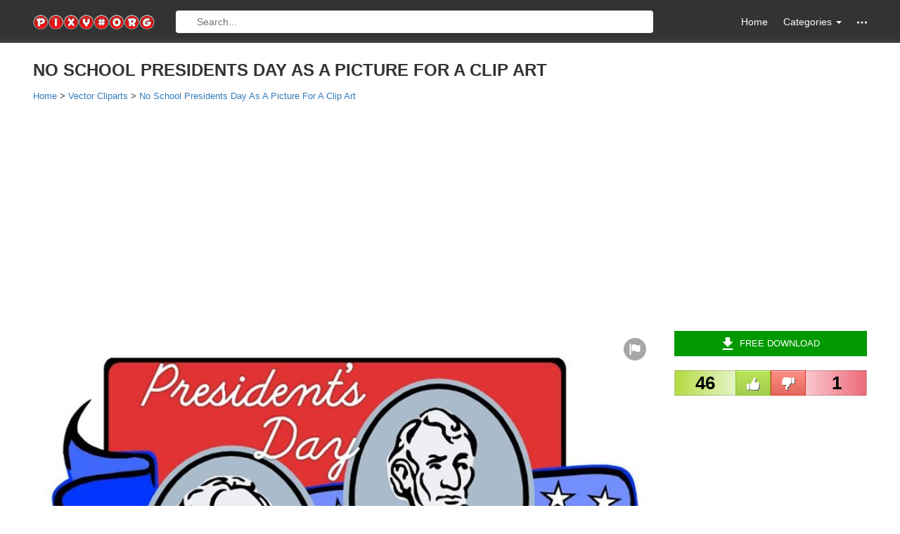

--- FILE ---
content_type: text/html; charset=utf-8
request_url: https://www.google.com/recaptcha/api2/aframe
body_size: 268
content:
<!DOCTYPE HTML><html><head><meta http-equiv="content-type" content="text/html; charset=UTF-8"></head><body><script nonce="oM_FIcFcPoRDANDs5Tk4Xw">/** Anti-fraud and anti-abuse applications only. See google.com/recaptcha */ try{var clients={'sodar':'https://pagead2.googlesyndication.com/pagead/sodar?'};window.addEventListener("message",function(a){try{if(a.source===window.parent){var b=JSON.parse(a.data);var c=clients[b['id']];if(c){var d=document.createElement('img');d.src=c+b['params']+'&rc='+(localStorage.getItem("rc::a")?sessionStorage.getItem("rc::b"):"");window.document.body.appendChild(d);sessionStorage.setItem("rc::e",parseInt(sessionStorage.getItem("rc::e")||0)+1);localStorage.setItem("rc::h",'1769288145836');}}}catch(b){}});window.parent.postMessage("_grecaptcha_ready", "*");}catch(b){}</script></body></html>

--- FILE ---
content_type: text/javascript
request_url: https://pixy.org/js/jquery.cookie.js
body_size: 853
content:
(function (factory) { if (typeof define === 'function' && define.amd) { define(['jquery'], factory); } else if (typeof exports === 'object') { factory(require('jquery')); } else { factory(jQuery); } }(function ($) { var pluses = /\+/g; function encode(s) { return config.raw ? s : encodeURIComponent(s); } function decode(s) { return config.raw ? s : decodeURIComponent(s); } function stringifyCookieValue(value) { return encode(config.json ? JSON.stringify(value) : String(value)); } function parseCookieValue(s) { if (s.indexOf('"') === 0) { s = s.slice(1, -1).replace(/\\"/g, '"').replace(/\\\\/g, '\\'); } try { s = decodeURIComponent(s.replace(pluses, ' ')); return config.json ? JSON.parse(s) : s; } catch(e) {} } function read(s, converter) { var value = config.raw ? s : parseCookieValue(s); return $.isFunction(converter) ? converter(value) : value; } var config = $.cookie = function (key, value, options) { if (value !== undefined && !$.isFunction(value)) { options = $.extend({}, config.defaults, options); if (typeof options.expires === 'number') { var days = options.expires, t = options.expires = new Date(); t.setTime(+t + days * 864e+5); } return (document.cookie = [ encode(key), '=', stringifyCookieValue(value), options.expires ? '; expires=' + options.expires.toUTCString() : '', options.path ? '; path=' + options.path : '', options.domain ? '; domain=' + options.domain : '', options.secure ? '; secure' : '' ].join('')); } var result = key ? undefined : {}; var cookies = document.cookie ? document.cookie.split('; ') : []; for (var i = 0, l = cookies.length; i < l; i++) { var parts = cookies[i].split('='); var name = decode(parts.shift()); var cookie = parts.join('='); if (key && key === name) { result = read(cookie, value); break; } if (!key && (cookie = read(cookie)) !== undefined) { result[name] = cookie; } } return result; }; config.defaults = {}; $.removeCookie = function (key, options) { if ($.cookie(key) === undefined) { return false; } $.cookie(key, '', $.extend({}, options, { expires: -1 })); return !$.cookie(key); }; }));  